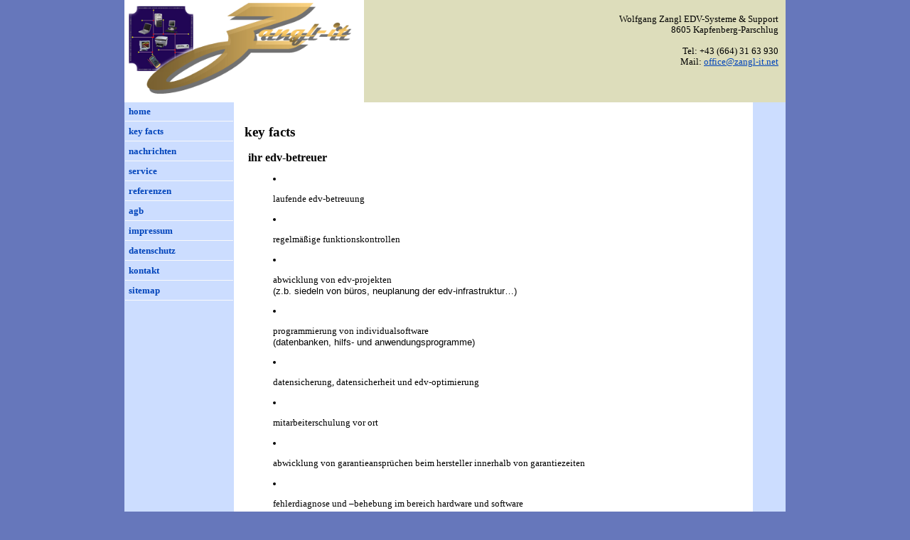

--- FILE ---
content_type: text/html
request_url: http://www.zangl-it.net/keyfacts.html
body_size: 7971
content:
<!DOCTYPE html PUBLIC "-//W3C//DTD XHTML 1.0 Transitional//EN" "http://www.w3.org/TR/xhtml1/DTD/xhtml1-transitional.dtd">
<html dir="ltr" xmlns="http://www.w3.org/1999/xhtml">

<!-- #BeginTemplate "master.dwt" -->

<head>
<meta content="text/html; charset=utf-8" http-equiv="Content-Type" />
<!-- #BeginEditable "doctitle" -->
<title>Über uns</title>
<style type="text/css">


































.auto-style2 {
	font-weight: normal;
}
.auto-style3 {
	font-size: small;
}
.auto-style4 {
	font-size: small;
	font-weight: normal;
}
.auto-style5 {
	margin-left: 40px;
}
.auto-style6 {
	font-family: Verdana;
	font-size: medium;
}
.auto-style7 {
	font-family: Verdana;
	font-size: medium;
	margin-left: 5px;
}
.auto-style8 {
	font-family: Verdana;
	font-size: medium;
	margin-left: 0px;
}
</style>
<!-- #EndEditable -->
<link href="styles/style3.css" rel="stylesheet" type="text/css" />
<style type="text/css">

.auto-style1 {
	font-family: Verdana;
}
</style>
<base target="_self" />
</head>

<body>

<!-- Begin Container -->
<div id="container">
	<!-- Begin Masthead -->
	<div id="masthead">
		<img alt="" height="144" src="images/logo.png" width="337" /><p><br />
		<span class="auto-style1">Wolfgang Zangl EDV-Systeme &amp; Support<br />
		8605 Kapfenberg-Parschlug<br />
		&nbsp;<br />
		Tel: +43 (664) 31 63 930<br />
		Mail: <a href="mailto:office@zangl-it.net">office@zangl-it.net</a></span></p>
	</div>
	<!-- End Masthead -->
	<!-- Begin Page Content -->
	<div id="page_content">
		<!-- Begin Sidebar -->
		<div id="sidebar">
			<ul>
				<li class="auto-style1"><a href="home.html">home</a></li>
				<li class="auto-style1"><a href="keyfacts.html">key facts</a></li>
				<li class="auto-style1"><a href="news.html">nachrichten</a></li>
				<li class="auto-style1"><a href="service.html">service</a></li>
				<li class="auto-style1"><a href="referenzen.html">referenzen</a></li>
				<li class="auto-style1"><a href="agb.html">agb</a></li>
				<li class="auto-style1"><a href="impressum.html">impressum</a></li>
				<li class="auto-style1"><a href="datenschutz.html">datenschutz</a></li>
				<li class="auto-style1"><a href="kontakt.html">kontakt</a></li>
				<li class="auto-style1"><a href="sitemap.html">sitemap</a></li>
			</ul>
		</div>
		<!-- End Sidebar -->
		<!-- Begin Content -->
		<div id="content">
			<!-- #BeginEditable "content" -->
			<h2><span class="auto-style1">key facts</span></h2>
			<span class="auto-style5">
			<span class="auto-style2">
			<h2 class="auto-style7">ihr edv-betreuer</h2>
			<li class="auto-style5">
			<h3 class="auto-style4"><span class="auto-style1">laufende edv-betreuung</span></h3>
			</li>
			<li class="auto-style5">
			<h3 class="auto-style4"><span class="auto-style1">regelmäßige funktionskontrollen</span></h3>
			</li>
			<li class="auto-style5">
			<h3 class="auto-style4"><span class="auto-style1">abwicklung von edv-projekten</span><br class="auto-style3" />
			<span class="auto-style3">(z.b. siedeln von büros, neuplanung der edv-infrastruktur…)</span></h3>
			</li>
			<li class="auto-style5">
			<h3 class="auto-style4"><span class="auto-style1">programmierung von individualsoftware</span><br class="auto-style3" />
			<span class="auto-style3">(datenbanken, hilfs- und anwendungsprogramme)</span></h3>
			</li>
			<li class="auto-style5">
			<h3 class="auto-style4"><span class="auto-style1">datensicherung, datensicherheit und edv-optimierung</span></h3>
			</li>
			<li class="auto-style5">
			<h3 class="auto-style4"><span class="auto-style1">mitarbeiterschulung vor ort</span></h3>
			</li>
			<li class="auto-style5">
			<h3 class="auto-style4"><span class="auto-style1">abwicklung von garantieansprüchen beim hersteller innerhalb von garantiezeiten</span></h3>
			</li>
			<li class="auto-style5">
			<h3 class="auto-style4"><span class="auto-style1">fehlerdiagnose und –behebung im bereich hardware und software</span></h3>
			</li>
			<li class="auto-style5">
			<h3 class="auto-style4"><span class="auto-style1">austausch von fehlerhafter hardware</span></h3>
			</li>
			<h2 class="auto-style8">ihr edv-händler</h2>
			<li class="auto-style5">
			<h3 class="auto-style4"><span class="auto-style1">markenprodukte wie z.b. von hp, dell, lenovo...</span></h3>
			</li>
			<li class="auto-style5">
			<h3 class="auto-style4"><span class="auto-style1">server, büro- und privatcomputer, notebooks, tablets…</span></h3>
			</li>
			<li class="auto-style5">
			<h3 class="auto-style4"><span class="auto-style1">drucker, scanner, kopierer, großformatdrucker und dazugehöriges verbrauchsmaterial<br />
			(tinte, druckköpfe, toner, bildtrommeln...)</span></h3>
			</li>
			<li class="auto-style5">
			<h3 class="auto-style4"><span class="auto-style1">netzwerkkomponenten und zubehör<br />
			(router, switch, hub, lan, wlan, firewall...)</span></h3>
			</li>
			<li class="auto-style5">
			<h3 class="auto-style4"><span class="auto-style1">komplette edv-zubehörpalette wie z.b.<br />
			speicherkarten und –lesegeräte, erweiterte speicherkomponenten<br />
			(interne/externe festplatten, speichersticks, kabel, netzteile...)</span></h3>
			</li>
			<li class="auto-style5">
			<h3 class="auto-style4"><span class="auto-style1">und vieles mehr...</span></h3>
			</li>
			<li class="auto-style5">
			<h3 class="auto-style4"><span class="auto-style1">wir beziehen für sie tagesaktuell direkt vom großhandel bzw. hersteller<br />
			(um laufend am markt aktuell bleiben zu können, führen wir daher kein eigenes lager)</span></h3>
			</li>
			<h2 class="auto-style6">profitieren sie von zangl-it</h2>
			<li class="auto-style5">
			<h3 class="auto-style4"><span class="auto-style1">wir optimieren ihre betriebs- oder private edv durch individuelle beratung, betreuung und<br />
			ein funktionierendes netzwerk aller beteiligten komponenten</span></h3>
			</li>
			<li class="auto-style5">
			<h3 class="auto-style4"><span class="auto-style1">ihre gesamtkosten ihrer edv werden gesenkt;<br />
			unter anderem durch die zusammenarbeit mit etablierten marken<br />
			und dem know-how jedes einzelnen</span></h3>
			</li>
			<li class="auto-style5">
			<h3 class="auto-style4"><span class="auto-style1">ihre edv-wünsche werden rasch, unkompliziert und kompetent erfüllt</span></h3>
			</li>
			<li class="auto-style5">
			<h3 class="auto-style4"><span class="auto-style1">wir reden offen mit ihnen und im vertrauen;<br />
			fakten werden auf den tisch gelegt</span></h3>
			</li>
			<li class="auto-style5">
			<h3 class="auto-style4"><span class="auto-style1">ihnen wird verlässlichkeit, diskretion und seriosität garantiert</span></h3>
			</li>
			<li class="auto-style5">
			<h3 class="auto-style4"><span class="auto-style1">datenschutz und geheimhaltung ist für uns selbstverständlich</span></h3>
			</li>
			<li class="auto-style5">
			<h3 class="auto-style4"><span class="auto-style1">wir kommen zu ihnen ins haus und sie haben zeit für das wesentliche<br /><br /><br /></h3>
			</li>
			</span></span>
			</span>
			<!-- #EndEditable --></div>
		<!-- End Content --></div>
	<!-- End Page Content -->
	<!-- Begin Footer -->
	<div id="footer">
		<p><span class="auto-style1"><a href="home.html" target="_self">home</a> | 
		<a href="keyfacts.html" target="_self">key facts</a> |
		<a href="news.html" target="_self">nachrichten</a> |
		<a href="service.html" target="_self">service</a> |
		<a href="referenzen.html" target="_self">referenzen</a> |
		<a href="agb.html" target="_self">agb</a> |
		<a href="impressum.html" target="_self">impressum</a> |
		<a href="datenschutz.html" target="_self">datenschutz</a> |
		<a href="kontakt.html" target="_self">kontakt</a> |
		<a href="sitemap.html" target="_self">sitemap</a><br />
		</span>&nbsp;<br />
		<span class="auto-style1">copyright © 2000-2021 wolfgang zangl edv-systeme. alle rechte vorbehalten.</span></p>
	</div>
	<!-- End Footer --></div>
<!-- End Container -->

</body>

<!-- #EndTemplate -->

</html>


--- FILE ---
content_type: text/css
request_url: http://www.zangl-it.net/styles/style3.css
body_size: 1744
content:
@import url("layout.css");
body {
	font-family: "Trebuchet MS", Arial, Helvetica, Sans-Serif;
	font-size: 0.8em;
	color: #000;
	background-color: #67b;
}
#container {
	width: 930px;
	margin: 0 auto;
	background-color: #cdf;
}
#masthead {
	text-align: right;
	width: 930px;
	overflow: auto;
	background-color: #ddb;
}
#sidebar {
	float: left;
	width: 154px;
	background-color: #cdf;
	position: relative;
	clear: both;
	display: inline;
}
#content {
	float: left;
	width: 700px;
	padding: 15px;
	overflow: auto;
	background-color: #fff;
	margin: 0px;
	position: relative;
}
#content img {
	display: block;
}
#footer {
	clear: both;
	width: 930px;
	background-color: #dcb;
	padding: 0;
	overflow: auto;
	margin-top: 0px;
}
#masthead img {
	float: left;
}
#masthead p {
	text-align: right;
	margin: 0;
	margin-top: 5px;
	margin-right: 10px;
	padding: 0;
}
/* Formatvorlagen für die Navigation */
#sidebar ul {
	list-style-type: none;
	width: 100%;
	display: block;
	margin: 0;
	padding: 0;
}
#sidebar li {
	display: block;
	border: 1px solid #cdf;
}
#sidebar a {
	font-weight: bold;
	text-decoration: none;
	color: #04b;
	display: block;
	padding: 5px;
	border-bottom: 1px solid #f9f9f9;
}
#sidebar a:hover {
	font-weight: bold;
	text-decoration: none;
	color: #04b;
	border-bottom: 1px solid #f9f9f9;
	background-color: #f9f9f9;
}
/* Formatvorlagen für Fußzeile */
#footer p {
	font-size: 0.9em;
	text-align: center;
	margin: 0px;
	padding: 2px;
}
#footer a {
	color: #333;
	text-decoration: underline;
}
#footer a:hover {
	color: #333;
	text-decoration: none;
}
a {
	color: #04b;
	text-decoration: underline;
}
a:hover {
	color: #333;
	text-decoration: underline;
}
.style_bold {
	font-weight: bold;
}
.style_italic {
	font-style: italic;
}